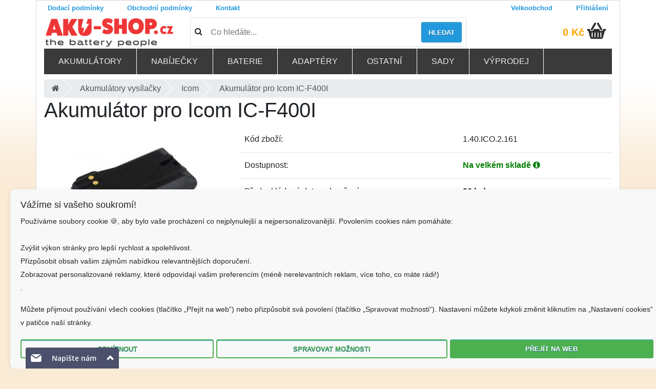

--- FILE ---
content_type: text/html; charset=UTF-8
request_url: https://www.aku-shop.cz/aku-vysilacky/akumulator-pro-icom-ic-f400i/d1.40.ICO.2.161
body_size: 17259
content:
<!doctype html>
<!--[if lt IE 7]>      <html class="no-js lt-ie9 lt-ie8 lt-ie7" lang=""> <![endif]-->
<!--[if IE 7]>         <html class="no-js lt-ie9 lt-ie8" lang=""> <![endif]-->
<!--[if IE 8]>         <html class="no-js lt-ie9" lang=""> <![endif]-->
<!--[if gt IE 8]><!--> <html class="no-js" lang="cs"> <!--<![endif]-->
    <head>
        <meta charset="utf-8">
        <meta http-equiv="X-UA-Compatible" content="IE=edge,chrome=1">
        
        <meta name="viewport" content="width=device-width, initial-scale=1">
				<meta name="robots" content="index, follow">

		<!-- <link rel="apple-touch-icon" sizes="120x120" href="/fav/apple-touch-icon.png"> -->
		<link rel="icon" type="image/png" sizes="32x32" href="/fav/favicon-32x32.png">
		<link rel="icon" type="image/png" sizes="16x16" href="/fav/favicon-16x16.png">
		<!-- <link rel="manifest" href="/fav/site.webmanifest"> -->
		<!-- <link rel="mask-icon" href="/fav/safari-pinned-tab.svg" color="#5bbad5"> -->
		<meta name="msapplication-TileColor" content="#2d89ef">
		<meta name="theme-color" content="#ffffff">
		<link href="/css/bootstrap4.1.0.min.css" rel="stylesheet">
		<link rel="stylesheet" href="/css/jquery.fancybox.min.css" media="print" onload="this.media='all'" />
		<link rel="stylesheet" href="/css/font-awesome4.7.0.min.css" media="print" onload="this.media='all'" />
		<!-- <link href="/css/bootstrap.min.css" media="print" onload="this.media='all'" rel="stylesheet" /> -->
		<!-- <link href="/css/font-awesome.min.css" media="print" onload="this.media='all'" rel="stylesheet" /> -->
		<title>Akumulátor pro Icom IC-F400I | AKU-SHOP.CZ</title>
<meta http-equiv="Content-type" content="text/html;charset=utf-8" >
<meta name="Author" content="Martin Kozel" >
<meta name="Description" content="Akumulátor pro Icom IC-F400I ✅ Doručíme obratem. ✅ Pomůžeme s výběrem.✅ Kvalitní, čerstvé a ověřené akumulátory a nabíječky. Působíme více jak 12 let na Českém trhu. Profesionální poradenství a individuální přístup. ✅✅" >
<meta name="Keywords" content="Icom,IC Serie,IC-F400I" >
<link href="https://www.aku-shop.cz/aku-vysilacky/akumulator-pro-icom-ic-f400i/d1.40.ICO.2.161" rel="canonical" >
<link href="/css/jquery.fancybox.min.css" media="screen" rel="stylesheet" type="text/css" >

		
		  
		    <link rel="stylesheet" href="/css/main.min.css?ver=2.40" media="print" onload="this.media='all'">
		   <link rel="stylesheet" href="/css/respomenu.css?ver=1.22" media="print" onload="this.media='all'">

		<script  src="https://code.jquery.com/jquery-3.3.1.min.js" 
			  integrity="sha256-FgpCb/KJQlLNfOu91ta32o/NMZxltwRo8QtmkMRdAu8="
			  crossorigin="anonymous"></script>

			  
			    <script  src="https://twitter.github.io/typeahead.js/releases/latest/typeahead.bundle.js" ></script> 
		
				
<script src="/js/vendor/jquery-ui-custom.min.js?ver=2" ></script>
	
		<script src="/js/vendor/modernizr-2.8.3-respond-1.4.2.min.js"></script>
	
   <script src="/js/libs/jquery.fancybox.min.js"></script>
<script src="/js/xzoom.min.js"></script>
   
   <script id="ehc" type="text/javascript">

	(function() {
	var ehcjs = document.createElement('script');
	ehcjs.id = 'ehcjs';
	ehcjs.src = 'https://ehub.cz/system/scripts/click.js.php';
	ehcjs.async = true;
	ehcjs.defer = true;
	ehcjs.addEventListener('load', function() {
	var ehubClick = new EhubClick();
	ehubClick.setCampaignId('9de84fcb');
	ehubClick.process();
	});
	document.head.appendChild(ehcjs);
	})();

	</script>


<!-- Google Tag Manager -->
<script>(function(w,d,s,l,i){w[l]=w[l]||[];w[l].push({'gtm.start':
new Date().getTime(),event:'gtm.js'});var f=d.getElementsByTagName(s)[0],
j=d.createElement(s),dl=l!='dataLayer'?'&l='+l:'';j.async=true;j.src=
'https://www.googletagmanager.com/gtm.js?id='+i+dl;f.parentNode.insertBefore(j,f);
})(window,document,'script','dataLayer','GTM-NDNM5NP3');</script>
<!-- End Google Tag Manager -->


	<!--<script async src="https://www.googletagmanager.com/gtag/js?id=AW-1061543404"></script>
	<script>
	  window.dataLayer = window.dataLayer || [];
	  function gtag(){dataLayer.push(arguments);}
	  gtag('js', new Date());

	  gtag('config', 'AW-1061543404');
	</script>-->

<!--Foxydesk start--><script>(function(d,t,u,s,e){e=d.getElementsByTagName(t)[0];s=d.createElement(t);s.src=u;s.async=1;e.parentNode.insertBefore(s,e);})(document,'script','//www.aku-shop.cz/foxydesk/php/app.php?widget-init.js');</script><!--Foxydesk end-->
<!-- <script async src="/foxydesk/php/app.php?widget-init.js"></script> -->

<!-- Facebook Pixel Code -->
<script>
!function(f,b,e,v,n,t,s)
{if(f.fbq)return;n=f.fbq=function(){n.callMethod?
n.callMethod.apply(n,arguments):n.queue.push(arguments)};
if(!f._fbq)f._fbq=n;n.push=n;n.loaded=!0;n.version='2.0';
n.queue=[];t=b.createElement(e);t.async=!0;
t.src=v;s=b.getElementsByTagName(e)[0];
s.parentNode.insertBefore(t,s)}(window, document,'script',
'https://connect.facebook.net/en_US/fbevents.js');
fbq('init', '856070584977830');
fbq('track', 'PageView');
</script>
<noscript><img height="1" width="1" style="display:none"
src="https://www.facebook.com/tr?id=856070584977830&ev=PageView&noscript=1"
/></noscript>
<!-- End Facebook Pixel Code -->


<style>
body{/*background: url(/images/blue-flake.jpg) */
background-color: antiquewhite;
}
.footer a{color: #2399dd}
@media only screen and (min-width: 767px) {
.form-check-input {
    position: relative;
    margin-top: .3rem;
    margin-left: -1.25rem;
    margin-right: .4em;
}

}

span.error{color:red}

 input[type="checkbox"] , input[type="radio"] {   width: 25px;
    height: 25px;
    vertical-align: middle;
}
.orderContactInformationForm .formRow {margin-top: 10px;}
#DopravaPlatbaForm .form-check-input{position:relative!important;}

.modal-dialog{max-width:98%;max-height:98%}
#ulozenkaModal .modal-content {
 
    /* 80% of window height */
 
    height: 60%;
 
    
 
} 
#ulozenkaModal .modal-body{height:500px;display:flex;}      
.pac-container{z-index:1051!important}
input[readonly="1"]{color:#888;}

#closeIframe {
  position: absolute;
  top: 0px;
  left: 0px;
  padding:5px;
  width: 30px;
  height: 30px;

  background-color: black;
  color: white;
  border: none;
 
  font-size: 20px;
  line-height: 1;
  cursor: pointer;
  z-index: 10000;
}

#closeIframe:hover {
  background-color: #333;
}

.floating-alert {
  position: absolute;
  top: 90px;
  right: 0;
  width: 12.5%;  
  z-index: 10;
  padding:5px
}


@media (max-width: 768px) {
  .floating-alert {
    position: relative;  
    width: 100%;         
    top: 20px;          
    right: 0;
  }
}


	</style>
	</head>
    <body>
<!-- Google Tag Manager (noscript) -->
<noscript><iframe src="https://www.googletagmanager.com/ns.html?id=GTM-NDNM5NP3"
height="0" width="0" style="display:none;visibility:hidden"></iframe></noscript>
<!-- End Google Tag Manager (noscript) -->

<!--<div class="topinfobar" style="top: 0;
width: 100%;padding:0px;font-size:0.8em;background-color: #078bff;"><div class="container">
<span style="cursor: pointer;
  font-size: 18px;
  color: #ffffff;float: right;opacity: .5;line-height: 1.5	" class="close">X</span>
<p class="text-white">🎁 Skladem odesíláme do 22.12. • 🏭 Zboží s dostupností na velkém skladě objednejte do 17.12. 8:00 pro dodání do Vánoc • 🚚 Další expedice 29.12. a od 5.1. </p></div>
	</div>-->
	
	

	
		<div class="container">
        <!--[if lt IE 8]>
            <p class="browserupgrade">You are using an <strong>outdated</strong> browser. Please <a href="https://browsehappy.com/">upgrade your browser</a> to improve your experience.</p>
        <![endif]-->
	<div id="loading-image" style="display:none"></div>


        <!--<div class="header-container"></div>-->
      
		<!-- <div class="row" style="background:#2399dd;color:#fff;font-size:0.9em"> -->
<!-- <div class="col-12"> -->
<!-- Objednávky odesíláme naposledy 20.12. Pobočka bude od 23.12. do 1.1.2020 uzavřena.  -->
<!-- </div></div> -->
<div class="row no-gutters justify-content-between pageTopNavigation ">
    <div class="col-sm-9">
				<nav class="nav ">
                            <a href="/prepravni-podminky.html" class="pl-0 nav-link">Dodací podmínky</a>
                            <a href="/obchodni-podminky.html" class=" nav-link">Obchodní podmínky</a>
                            <!--<a href="https://affiliate.aku-shop.cz/" class=" nav-link">Partnerský program</a>-->
                            <a href="/kontakt.html" class=" nav-link">Kontakt</a>
				</nav>			
							
    </div>
    <div class="col-sm-3">
       <nav class="nav float-right">
	   			<!-- <a href="/registrace" class=" nav-link"><i class="registration"></i>Registrace</a> -->
			<a href="/authentication/b2blogin/login" class=" nav-link"><i class="login"></i>Velkoobchod</a>
			<a href="/authentication/login" class="pr-0 nav-link"><i class="login"></i>Přihlášení</a>
				</nav>
	</div>
                  
        
</div>             
        <div class="pageTopHeader ">
            
			<div class="top row align-items-center">
				<div class="col-md-3 col1 col-sm-12">  
				   <a class="logo" rel="home" href="/">
						<img alt="aku-shop.cz" src="/img/logonove.png" class="img-fluid">
						</a>
				  
				</div>
				<div class="col-md-6 col-sm-12">  
							<form action="/search" class="simpleSearchForm card card-sm">
                                <div class="card-body row no-gutters align-items-center">
                                    <div class="col-auto">
                                        <i class="fa fa-search h4 text-body"></i>
                                    </div>
                                    <!--end of col-->
                                    <div class="col">
                                        <input name="q" id="simpleSearchInput"  class="form-control form-control-lg form-control-borderless" 
										data-toggle="tooltip" data-trigger="click" data-placement="bottom" data-template="<div class='tooltiptop' role='tooltip'><div class='tooltip-arrow'></div><div class='tooltip-inner'></div></div>"
										 data-html="true"
										title="<div class='searchtitle'><div class='searchtip_nadpis'><h5>Jak správně vyhledávat ?</h5></div>
										<div class='row'><div class='col-3'><img class='img-fluid' src='/images/small/W398-2.1.jpg'></div><div class='col-9 p'>Podle <b>názvu</b> přístroje.</b><br>
										<span class='text-primary'>Zadejte např. '<b>Makita 9120</b>'</span></div></div>
										<hr><div class='row'><div class='col-3'><img class='img-fluid' src='/images/small/K940.jpg'></div><div class='col-9 p'>Podle <b>typu</b> baterie / nabíječky.<br>
										<span class='text-primary'>Zadejte např. '<b>Li-42b</b>'</span></div></div><hr><a class='searchtip_kontakt' href='/kontakt.html'>Kontaktuje nás...</p></div>"
										type="search" placeholder="Co hledáte...">
                                    </div>
                                    <!--end of col-->
                                    <div class="col-auto">
                                        <button class="btn btn-lg button" type="submit">Hledat</button>
                                    </div>
                                    <!--end of col-->
                                </div>
                            </form>
				
		
				</div>

				<div class="col-md-3 col-sm-12" id="cart">
					<div class="row cartsummary align-items-center" style="float:right; margin-right:10px;">
							<span class="suma"><a href="/kosik">
							0 Kč						</a></span>&nbsp;
							
					<a href="/kosik" class="pr-0"><i class="ico kosik"></i></a>
					</div>
	
					<div class="addedToCart" style="display: none;">
				</div>        
					
				</div>
          
			</div>
        
						<div class="topmenu-wrapper row">
				<div class="menu-container">
<div class="menu">
<ul class="row">

<li><a href="#">Akumulátory</a>
		
			<ul class="row"><li class="col col-md-6 col-lg-3"><a href="/aku-notebooky/1.10"><div style="width:45px;display:inline-block;"><i class="sprite sprite-1-10"></i></div> Do notebooků</a></li><li class="col col-md-6 col-lg-3"><a href="/aku-tablety/1.12"><div style="width:45px;display:inline-block;"><i class="sprite sprite-1-12"></i></div> Do tabletů</a></li><li class="col col-md-6 col-lg-3"><a href="/aku-naradi/1.20"><div style="width:45px;display:inline-block;"><i class="sprite sprite-1-20"></i></div> Do nářadí</a></li><li class="col col-md-6 col-lg-3"><a href="/aku-videokamery/1.30"><div style="width:45px;display:inline-block;"><i class="sprite sprite-1-30"></i></div> Do videokamer</a></li><li class="col col-md-6 col-lg-3"><a href="/aku-mobilni-telefony/1.80"><div style="width:45px;display:inline-block;"><i class="sprite sprite-1-80"></i></div> Mobilní telefony</a></li><li class="col col-md-6 col-lg-3"><a href="/externi-aku/1.35"><div style="width:45px;display:inline-block;"><i class="sprite sprite-1-35"></i></div> Powerbanky</a></li><li class="col col-md-6 col-lg-3"><a href="/aku-vysilacky/1.40"><div style="width:45px;display:inline-block;"><i class="sprite sprite-1-40"></i></div> Do vysílačky</a></li><li class="col col-md-6 col-lg-3"><a href="/aku-bezdratove-telefony/1.50"><div style="width:45px;display:inline-block;"><i class="sprite sprite-1-50"></i></div> Pro bezdrátové telefony</a></li><li class="col col-md-6 col-lg-3"><a href="/aku-pda/1.60"><div style="width:45px;display:inline-block;"><i class="sprite sprite-1-60"></i></div> PDA</a></li><li class="col col-md-6 col-lg-3"><a href="/aku-gps/1.61"><div style="width:45px;display:inline-block;"><i class="sprite sprite-1-61"></i></div> GPS</a></li><li class="col col-md-6 col-lg-3"><a href="/aku-skenery/1.62"><div style="width:45px;display:inline-block;"><i class="sprite sprite-1-62"></i></div> Skenery</a></li><li class="col col-md-6 col-lg-3"><a href="/aku-ipod-mp3-hry/1.64"><div style="width:45px;display:inline-block;"><i class="sprite sprite-1-64"></i></div> IPod-MP3-hry</a></li><li class="col col-md-6 col-lg-3"><a href="/aku-bezdratove-routery/1.65"><div style="width:45px;display:inline-block;"><i class="sprite sprite-1-65"></i></div> Bezdrátové routery</a></li><li class="col col-md-6 col-lg-3"><a href="/aku-raid-kontrolery/1.66"><div style="width:45px;display:inline-block;"><i class="sprite sprite-1-66"></i></div> Raid kontrolery</a></li><li class="col col-md-6 col-lg-3"><a href="/aku-platebni-terminaly/1.67"><div style="width:45px;display:inline-block;"><i class="sprite sprite-1-67"></i></div> Platební terminály</a></li><li class="col col-md-6 col-lg-3"><a href="/aku-digitalni-fotoaparaty/1.70"><div style="width:45px;display:inline-block;"><i class="sprite sprite-1-70"></i></div> Digitální fotoaparáty</a></li><li class="col col-md-6 col-lg-3"><a href="/aku-rc-modely/1.68"><div style="width:45px;display:inline-block;"><i class="sprite sprite-1-68"></i></div> RC modely</a></li><li class="col col-md-6 col-lg-3"><a href="/aku-tiskarny/1.71"><div style="width:45px;display:inline-block;"><i class="sprite sprite-1-71"></i></div> Tiskárny</a></li><li class="col col-md-6 col-lg-3"><a href="/aku-multimetry/1.74"><div style="width:45px;display:inline-block;"><i class="sprite sprite-1-74"></i></div> Multimetry</a></li><li class="col col-md-6 col-lg-3"><a href="/aku-merici-pristroje/1.75"><div style="width:45px;display:inline-block;"><i class="sprite sprite-1-75"></i></div> Měřící přístroje</a></li><li class="col col-md-6 col-lg-3"><a href="/aku-domaci-pristroje/1.76"><div style="width:45px;display:inline-block;"><i class="sprite sprite-1-76"></i></div> Domácí přístroje</a></li><li class="col col-md-6 col-lg-3"><a href="/aku-detske-telefony/1.77"><div style="width:45px;display:inline-block;"><i class="sprite sprite-1-77"></i></div> Dětské telefony</a></li><li class="col col-md-6 col-lg-3"><a href="/aku-ovladani-jerabu/1.78"><div style="width:45px;display:inline-block;"><i class="sprite sprite-1-78"></i></div> Ovládání jeřábu</a></li><li class="col col-md-6 col-lg-3"><a href="/aku-pro-reproduktory/1.79"><div style="width:45px;display:inline-block;"><i class="sprite sprite-1-79"></i></div> Pro reproduktory</a></li><li class="col col-md-6 col-lg-3"><a href="/aku-sluchatka/1.84"><div style="width:45px;display:inline-block;"><i class="sprite sprite-1-84"></i></div> Sluchátka</a></li><li class="col col-md-6 col-lg-3"><a href="/nabijeci/1.85"><div style="width:45px;display:inline-block;"><i class="sprite sprite-1-85"></i></div> Dobíjecí akumulátory</a></li><li class="col col-md-6 col-lg-3"><a href="/olovene-sla-baterie/1.86"><div style="width:45px;display:inline-block;"><i class="sprite sprite-1-86"></i></div> Olověné / SLA baterie</a></li><li class="col col-md-6 col-lg-3"><a href="/prumyslove-clanky/9.20"><div style="width:45px;display:inline-block;"><i class="sprite sprite-9-20"></i></div> Průmyslové články</a></li><li class="col col-md-6 col-lg-3"><a href="/zalozni-cmos/1.90"><div style="width:45px;display:inline-block;"><i class="sprite sprite-1-90"></i></div> Záložní CMOS</a></li><li class="col col-md-6 col-lg-3"><a href="/aku-airsoft/1.88"><div style="width:45px;display:inline-block;"><i class="sprite sprite-1-88"></i></div> Airsoft</a></li><li class="col col-md-6 col-lg-3"><a href="/lekarske-prislusenstvi/1.69"><div style="width:45px;display:inline-block;"><i class="sprite sprite-1-69"></i></div> Lékařské příslušenství</a></li></ul></li><li><a href="#">Nabíječky</a>
		
			<ul class="row"><li class="col col-md-6 col-lg-3"><a href="/sitovy-adapter/4.10"><div style="width:45px;display:inline-block;"><i class="sprite sprite-4-10"></i></div>  notebooky</a></li><li class="col col-md-6 col-lg-3"><a href="/adaptery-do-auta/4.11"><div style="width:45px;display:inline-block;"><i class="sprite sprite-4-11"></i></div>  notebooky do auta</a></li><li class="col col-md-6 col-lg-3"><a href="/nabijecky-naradi/2.20"><div style="width:45px;display:inline-block;"><i class="sprite sprite-2-20"></i></div>  nářadí</a></li><li class="col col-md-6 col-lg-3"><a href="/nabijecky-aku-videokamery/2.30"><div style="width:45px;display:inline-block;"><i class="sprite sprite-2-30"></i></div>  videokamery</a></li><li class="col col-md-6 col-lg-3"><a href="/nabijecky-vysilackovych-aku/2.40"><div style="width:45px;display:inline-block;"><i class="sprite sprite-2-40"></i></div>  vysílačkových aku</a></li><li class="col col-md-6 col-lg-3"><a href="/nabijecky-mobilnich-telefonu-do-site/2.51"><div style="width:45px;display:inline-block;"><i class="sprite sprite-2-51"></i></div>  mobilů - do sítě</a></li><li class="col col-md-6 col-lg-3"><a href="/smartphone-pda/4.60"><div style="width:45px;display:inline-block;"><i class="sprite sprite-4-60"></i></div> Smartphone-PDA</a></li><li class="col col-md-6 col-lg-3"><a href="/nabijecky-mobilnich-telefonu-do-auta/2.52"><div style="width:45px;display:inline-block;"><i class="sprite sprite-2-52"></i></div>  mobilů - do auta</a></li><li class="col col-md-6 col-lg-3"><a href="/nabijecky-aku-pda/2.60"><div style="width:45px;display:inline-block;"><i class="sprite sprite-2-60"></i></div>  PDA</a></li><li class="col col-md-6 col-lg-3"><a href="/nabijecky-aku-digitalni-fotoaparaty/2.70"><div style="width:45px;display:inline-block;"><i class="sprite sprite-2-70"></i></div>  digitální fotoaparáty</a></li><li class="col col-md-6 col-lg-3"><a href="/nabijecky-ipod-mp3-hry/2.64"><div style="width:45px;display:inline-block;"><i class="sprite sprite-2-64"></i></div>  iPod-MP3-hry</a></li><li class="col col-md-6 col-lg-3"><a href="/nabijecky-merici-pristroje/2.75"><div style="width:45px;display:inline-block;"><i class="sprite sprite-2-75"></i></div>  měřící přístroje</a></li><li class="col col-md-6 col-lg-3"><a href="/nabijecky-modelarske/2.97"><div style="width:45px;display:inline-block;"><i class="sprite sprite-2-97"></i></div>  modelářské</a></li><li class="col col-md-6 col-lg-3"><a href="/nabijecky-aa-aaa-9v/2.98"><div style="width:45px;display:inline-block;"><i class="sprite sprite-2-98"></i></div>  baterií AA/AAA</a></li><li class="col col-md-6 col-lg-3"><a href="/usb-nabijeci-adaptery/4.81"><div style="width:45px;display:inline-block;"><i class="sprite sprite-4-81"></i></div> USB nabíjecí adaptéry</a></li><li class="col col-md-6 col-lg-3"><a href="/olovene-sla-nabijecky/2.86"><div style="width:45px;display:inline-block;"><i class="sprite sprite-2-86"></i></div> Olověné / SLA </a></li><li class="col col-md-6 col-lg-3"><a class="small" href="/nabijeci-nastavce-aku-videokamery/2.31"><div style="width:45px;display:inline-block;"><i class="sprite sprite-2-31"></i></div> Nabíjecí nástavce videokamery</a></li><li class="col col-md-6 col-lg-3"><a href="/nabijeci-nastavce-aku-pda/2.61"><div style="width:45px;display:inline-block;"><i class="sprite sprite-2-61"></i></div> Nabíjecí nástavce PDA</a></li><li class="col col-md-6 col-lg-3"><a href="/solarni-nabijecky/2.99"><div style="width:45px;display:inline-block;"><i class="sprite sprite-2-99"></i></div> Solární </a></li><li class="col col-md-6 col-lg-3"><a class="small" href="/nabijeci-nastavce-aku-digitalni-fotoaparaty/2.71"><div style="width:45px;display:inline-block;"><i class="sprite sprite-2-71"></i></div> Nabíjecí nástavce digitální fotoaparáty</a></li><li class="col col-md-6 col-lg-3"><a href="/nabijecky-roboticke-vysavace/2.76"><div style="width:45px;display:inline-block;"><i class="sprite sprite-2-76"></i></div>  robotické vysavače</a></li></ul></li><li><a href="#">Baterie</a>
		
			<ul class="row"><li class="col col-md-6 col-lg-3"><a href="/standartni-baterie/3.10"><div style="width:45px;display:inline-block;"><i class="sprite sprite-3-10"></i></div> Standartní baterie</a></li><li class="col col-md-6 col-lg-3"><a href="/tuzkove-baterie/3.16"><div style="width:45px;display:inline-block;"><i class="sprite sprite-3-16"></i></div> Tužkové baterie</a></li><li class="col col-md-6 col-lg-3"><a href="/lithiove-tuzkove-baterie/3.14"><div style="width:45px;display:inline-block;"><i class="sprite sprite-3-14"></i></div> Lithiové tužkové baterie</a></li><li class="col col-md-6 col-lg-3"><a class="small" href="/tuzkove-baterie-industrialni/3.17"><div style="width:45px;display:inline-block;"><i class="sprite sprite-3-17"></i></div> Tužkové baterie - industriální</a></li><li class="col col-md-6 col-lg-3"><a href="/mikrotuzkove-baterie/3.11"><div style="width:45px;display:inline-block;"><i class="sprite sprite-3-11"></i></div> Mikrotužkové baterie</a></li><li class="col col-md-6 col-lg-3"><a class="small" href="/lithiove-mikrotuzkove-baterie/3.15"><div style="width:45px;display:inline-block;"><i class="sprite sprite-3-15"></i></div> Lithiové mikrotužkové baterie</a></li><li class="col col-md-6 col-lg-3"><a class="small" href="/mikrotuzkove-baterie-industrualni/3.12"><div style="width:45px;display:inline-block;"><i class="sprite sprite-3-12"></i></div> Mikrotužkové baterie - industruální</a></li><li class="col col-md-6 col-lg-3"><a href="/male-monoclanky-typ-c/3.13"><div style="width:45px;display:inline-block;"><i class="sprite sprite-3-13"></i></div> Malé monočlánky typ C</a></li><li class="col col-md-6 col-lg-3"><a href="/specialni-baterie/3.20"><div style="width:45px;display:inline-block;"><i class="sprite sprite-3-20"></i></div> Speciální baterie</a></li><li class="col col-md-6 col-lg-3"><a href="/litiove-baterie/3.31"><div style="width:45px;display:inline-block;"><i class="sprite sprite-3-31"></i></div> Litiové baterie</a></li><li class="col col-md-6 col-lg-3"><a href="/knoflikove-clanky/3.30"><div style="width:45px;display:inline-block;"><i class="sprite sprite-3-30"></i></div> Knoflíkové články</a></li><li class="col col-md-6 col-lg-3"><a href="/foto-baterie/3.40"><div style="width:45px;display:inline-block;"><i class="sprite sprite-3-40"></i></div> Foto baterie</a></li><li class="col col-md-6 col-lg-3"><a href="/baterie-k-naslouchadlu/3.50"><div style="width:45px;display:inline-block;"><i class="sprite sprite-3-50"></i></div> Baterie k naslouchadlu</a></li><li class="col col-md-6 col-lg-3"><a href="/wireless-router/4.65"><div style="width:45px;display:inline-block;"><i class="sprite sprite-4-65"></i></div> Wireless Router</a></li><li class="col col-md-6 col-lg-3"><a href="/prumyslove-baterie/3.60"><div style="width:45px;display:inline-block;"><i class="sprite sprite-3-60"></i></div> Průmyslové baterie</a></li></ul></li><li><a href="#">Adaptéry</a>
		
			<ul class="row"><li class="col col-md-6 col-lg-3"><a href="/menice-napeti/9.70"><div style="width:45px;display:inline-block;"><i class="sprite sprite-9-70"></i></div> Měniče napětí</a></li><li class="col col-md-6 col-lg-3"><a href="/adaptery-pro-naradi/4.20"><div style="width:45px;display:inline-block;"><i class="sprite sprite-4-20"></i></div> Adaptéry pro nářadí</a></li><li class="col col-md-6 col-lg-3"><a href="/usb-adaptery/2.21"><div style="width:45px;display:inline-block;"><i class="sprite sprite-2-21"></i></div> Usb adaptéry</a></li><li class="col col-md-6 col-lg-3"><a href="/e-bike/4.63"><div style="width:45px;display:inline-block;"><i class="sprite sprite-4-63"></i></div> E-Bike</a></li><li class="col col-md-6 col-lg-3"><a href="/fotoaparaty/4.70"><div style="width:45px;display:inline-block;"><i class="sprite sprite-4-70"></i></div> Fotoaparáty</a></li><li class="col col-md-6 col-lg-3"><a href="/tiskarny/4.71"><div style="width:45px;display:inline-block;"><i class="sprite sprite-4-71"></i></div> Tiskárny</a></li><li class="col col-md-6 col-lg-3"><a href="/domacnost/4.76"><div style="width:45px;display:inline-block;"><i class="sprite sprite-4-76"></i></div> Domácnost</a></li><li class="col col-md-6 col-lg-3"><a href="/pc-tv/4.66"><div style="width:45px;display:inline-block;"><i class="sprite sprite-4-66"></i></div> PC-TV</a></li><li class="col col-md-6 col-lg-3"><a href="/ipod-mp3-hry/4.68"><div style="width:45px;display:inline-block;"><i class="sprite sprite-4-68"></i></div> IPod-MP3-hry</a></li><li class="col col-md-6 col-lg-3"><a href="/napajeci-zdroje/9.73"><div style="width:45px;display:inline-block;"><i class="sprite sprite-9-73"></i></div> Napájecí zdroje</a></li><li class="col col-md-6 col-lg-3"><a href="/konektory-k-adapterum/4.80"><div style="width:45px;display:inline-block;"><i class="sprite sprite-4-80"></i></div> Konektory k adaptérům</a></li></ul></li><li><a href="#">Ostatní</a>
		
			<ul class="row"><li class="col col-md-6 col-lg-3"><a href="/datove-a-av-kabely/9.10"><div style="width:45px;display:inline-block;"><i class="sprite sprite-9-10"></i></div> Datové a AV kabely</a></li><li class="col col-md-6 col-lg-3"><a href="/repase-baterie/9.30"><div style="width:45px;display:inline-block;"><i class="sprite sprite-9-30"></i></div> Repase baterie</a></li><li class="col col-md-6 col-lg-3"><a href="/svitilny/9.40"><div style="width:45px;display:inline-block;"><i class="sprite sprite-9-40"></i></div> Svítilny</a></li><li class="col col-md-6 col-lg-3"><a href="/kapesni-svitilny/8.71"><div style="width:45px;display:inline-block;"><i class="sprite sprite-8-71"></i></div> Kapesní svítilny</a></li><li class="col col-md-6 col-lg-3"><a href="/prislusenstvi-k-sekackam/8.22"><div style="width:45px;display:inline-block;"><i class="sprite sprite-8-22"></i></div> Příslušenství k sekačkám</a></li><li class="col col-md-6 col-lg-3"><a href="/usporne-zarovky/9.50"><div style="width:45px;display:inline-block;"><i class="sprite sprite-9-50"></i></div> úsporné žárovky</a></li><li class="col col-md-6 col-lg-3"><a href="/vanocni-retezy/9.41"><div style="width:45px;display:inline-block;"><i class="sprite sprite-9-41"></i></div> Vánoční řetězy</a></li><li class="col col-md-6 col-lg-3"><a href="/pametove-karty/9.60"><div style="width:45px;display:inline-block;"><i class="sprite sprite-9-60"></i></div> Paměťové karty</a></li><li class="col col-md-6 col-lg-3"><a href="/usb-flash-disky/9.61"><div style="width:45px;display:inline-block;"><i class="sprite sprite-9-61"></i></div> USB flash disky</a></li><li class="col col-md-6 col-lg-3"><a href="/prodluzovaci-kabely/9.71"><div style="width:45px;display:inline-block;"><i class="sprite sprite-9-71"></i></div> Prodlužovací kabely</a></li><li class="col col-md-6 col-lg-3"><a href="/pouzdra-na-notebooky/6.10"><div style="width:45px;display:inline-block;"><i class="sprite sprite-6-10"></i></div> Pouzdra na notebooky</a></li><li class="col col-md-6 col-lg-3"><a href="/meteostanice-dig.-budiky/9.75"><div style="width:45px;display:inline-block;"><i class="sprite sprite-9-75"></i></div> Meteostanice, dig. budíky</a></li><li class="col col-md-6 col-lg-3"><a href="/merici-technika-zkousecky/9.76"><div style="width:45px;display:inline-block;"><i class="sprite sprite-9-76"></i></div> Měřící technika, zkoušečky</a></li><li class="col col-md-6 col-lg-3"><a href="/domaci-spotrebice/8.10"><div style="width:45px;display:inline-block;"><i class="sprite sprite-8-10"></i></div> Domácí spotřebiče</a></li><li class="col col-md-6 col-lg-3"><a href="/radia/8.20"><div style="width:45px;display:inline-block;"><i class="sprite sprite-8-20"></i></div> Radia</a></li><li class="col col-md-6 col-lg-3"><a href="/darky/9.91"><div style="width:45px;display:inline-block;"><i class="sprite sprite-9-91"></i></div> Dárky</a></li></ul></li><li><a href="#">Sady</a>
		
			<ul class="row"><li class="col col-md-6 col-lg-3"><a href="/sady-pro-aku-naradi/12.22"><div style="width:45px;display:inline-block;"><i class="sprite sprite-12-22"></i></div> Sady pro aku nářadí</a></li><li class="col col-md-6 col-lg-3"><a href="/sady-videokamery/12.30"><div style="width:45px;display:inline-block;"><i class="sprite sprite-12-30"></i></div> Sady videokamery</a></li><li class="col col-md-6 col-lg-3"><a href="/sady-fotoaparaty/12.70"><div style="width:45px;display:inline-block;"><i class="sprite sprite-12-70"></i></div> Sady fotoaparáty</a></li><li class="col col-md-6 col-lg-3"><a href="/sady-aku-nabijeci/12.98"><div style="width:45px;display:inline-block;"><i class="sprite sprite-12-98"></i></div> Sady aku nabíjecí</a></li><li class="col col-md-6 col-lg-3"><a href="/sady-nenabijeci-baterie/12.99"><div style="width:45px;display:inline-block;"><i class="sprite sprite-12-99"></i></div> Sady nenabíjecí baterie</a></li><li class="col col-md-6 col-lg-3"><a href="/sady-adapter-a-kabel/12.80"><div style="width:45px;display:inline-block;"><i class="sprite sprite-12-80"></i></div> Sady adaptér a kabel</a></li><li class="col col-md-6 col-lg-3"><a href="/sady-4r25-6v/12.20"><div style="width:45px;display:inline-block;"><i class="sprite sprite-12-20"></i></div> Sady 4R25 6V</a></li></ul><li><a href="/vyprodej">Výprodej</a></li>
</ul></div></div>
			</div>
						
			<div aria-label="breadcrumb">

  <ul class="breadcrumb" itemscope itemtype="https://schema.org/BreadcrumbList">

 <li itemprop="itemListElement" itemscope itemtype="https://schema.org/ListItem" class="">

	<a itemprop="item" href="/"><span itemprop="name"><i class="fa fa-home" aria-hidden="true"></i></span></a></li>
<li itemprop="itemListElement" itemscope itemtype="https://schema.org/ListItem" class="">

	<a itemprop="item" href="/aku-vysilacky/1.40"><span itemprop="name">Akumulátory vysílačky</span></a></li>
<li itemprop="itemListElement" itemscope itemtype="https://schema.org/ListItem" class="">

	<a itemprop="item" href="/aku-vysilacky/icom/m1.40.ICO"><span itemprop="name">Icom</span></a></li>
<li itemprop="itemListElement" itemscope itemtype="https://schema.org/ListItem" class=" active">

	<span itemprop="name">Akumulátor pro Icom IC-F400I</span>

	<meta itemprop="position" content="4" />

	</li></ul></div>				
		</div>
       
<script>
function myFunction() {
  // Declare variables
  var input, filter, ul, li, a, i, txtValue;
  input = document.getElementById('compat-input');
  filter = input.value.toUpperCase();
  ul = document.getElementById("compatible_list");
  li = ul.getElementsByTagName('li');

  // Loop through all list items, and hide those who don't match the search query
  for (i = 0; i < li.length; i++) {
    //a = li[i].getElementsByTagName("a")[0];
    txtValue = li[i].textContent || li[i].innerText;
    if (txtValue.toUpperCase().indexOf(filter) > -1) {
      li[i].style.display = "";
    } else {
      li[i].style.display = "none";
    }
  }
}


</script>

<h1>Akumulátor pro Icom IC-F400I</h1>


<div class="row">
	<div id="detail" class="col-md-4 col-xs-12">
	 
		
		<div class="row justify-content-center ">
		  
		  <img class="xzoom" id="main_image" src="/imagesmall/akumulator-pro-icom-ic-f400i/1.40.ICO.2.161.jpg" xoriginal="/image/akumulator-pro-icom-ic-f400i/1.40.ICO.2.161.jpg" alt="akumulátor pro Icom IC-F400I" />
		</div>
		<div class="xzoom-thumbs">
			<a href="/image/akumulator-pro-icom-ic-f400i/1.40.ICO.2.161.jpg">
				<img class="xzoom-gallery" width="75px" height="75px" src="/imagesmall/akumulator-pro-icom-ic-f400i/1.40.ICO.2.161.jpg" alt="akumulátor pro Icom IC-F400I" />
			</a>
		
			
			<a href="/image/akumulator-pro-icom-ic-f400i/1.40.ICO.2.161--1.jpg"><img class="xzoom-gallery" width="75px" height="75px" src="/imagesmall/akumulator-pro-icom-ic-f400i/1.40.ICO.2.161--1.jpg" alt="akumulátor pro Icom IC-F400I__1" /></a>
<a href="/image/akumulator-pro-icom-ic-f400i/1.40.ICO.2.161--2.jpg"><img class="xzoom-gallery" width="75px" height="75px" src="/imagesmall/akumulator-pro-icom-ic-f400i/1.40.ICO.2.161--2.jpg" alt="akumulátor pro Icom IC-F400I__2" /></a>
		</div>
		
	</div><!-- detail-left--> 
	<div class="col-md-8 col-xs-12">
	<div id="zoomtarget">
	
	<table class="table itemdetail">
	<tr><td class="vlastnost">Kód zboží:</td><td>1.40.ICO.2.161</td></tr><tr><td class="vlastnost">Dostupnost:</td><td><span class="stav stav_2 " data-toggle="tooltip" data-html="true" title="<h3>Skladem</h3>
		<p>Zboží máme skladem a odesíláme zákazníkovi následující pracovní den po přijetí objednávky. Zboží vám tak bude doručeno až domů zpravidla během dvou pracovních dnů od objednání. Pokud je objednávka učiněna v pracovní den do 12:00, je zboží expedováno ještě tentýž den.</p>
		<h3>Na velkém skladě</h3>
		<p>Zboží je na centrálním skladě. Odtud se převáží do Děčína, odkud expedujeme. Doba doručení se pohybuje cca 3 pracovní dny.</p>
		<h3>Nedostupné</h3>
		<p>Pokud není známý termín dodání, napište nám do chatu, zjistíme u dodavatele.</p>">Na velkém skladě <i class="fa fa-info-circle"></i></span></td></tr><tr><td class="vlastnost">Předpokládané datum doručení</td><td><strong>26.ledna</strong></td></tr><tr><td class="vlastnost">Cena s DPH</td><td class="cena"><span class="tags"><span class="price-tag"><a href="javascript:void()">1 218 Kč</a></span></span></td></tr></table><div class="alert alert-success"><strong>Doprava zdarma !</strong></div><table class="table itemdetail">		<tr><td style="float:right">
			  <div class="product-qty">
                        <div class="custom-qty">
					  
						<input type="hidden" id="id" name="id" value="1.40.ICO.2.161" />
                        <button onclick="var result = document.getElementById('qty'); var qty = result.value; if( !isNaN( qty ) &amp;&amp; qty > 1 ) result.value--;return false;" class="reduced items" type="button"> <i class="fa fa-minus"></i> </button>
                        <input class="input-text qty" title="Qty" value="1" maxlength="8" id="qty" name="qty" type="text">
                        <button onclick="var result = document.getElementById('qty'); var qty = result.value; if( !isNaN( qty )) result.value++;return false;" class="increase items" type="button"> <i class="fa fa-plus"></i> </button>
                      </div>
                    </div>
			</td>
			
			<td ><input type="submit" class="btn btn-block button" style="margin-bottom:0;" value="Do košíku" onclick="vlozitDoKosiku()" /></td>
		</tr>		</table></div>
		
		
		
		<table>
		<tr><td colspan="2"><p> </p></td></tr><tr><td colspan="2"></td></tr>	</table>
	</div><!-- detail-right--> 
</div><!-- row--> 




<div id="accordion">

			
	<div class="card">
		<div class="card-header" >	
			<button class="btn btn-link" data-toggle="collapse" data-target="#parametry" aria-expanded="true" aria-controls="parametry">
         <i class="fa fa-arrow-circle-right" aria-hidden="true"></i> Technické parametry
			</button>
		</div>
		<div id="parametry">
			<div class="card-body">
			
			<table class="table table-striped">
			<tr><td class="vlastnost">Kapacita:</td><td>2500mAh/18,5Wh <i class="fa fa-info-circle" title="Kapacita baterie nebo-li výdrž na jedno nabití. Čím více, tím delší doba výdrže ale také nabíjení" data-toggle="tooltip" aria-hidden="true"></i></td></tr><tr><td class="vlastnost">Napětí:</td><td>7,4V</td></tr><tr><td class="vlastnost">Typ/model:</td><td>Li-Ion</td></tr><tr><td class="vlastnost">Barva:</td><td>černá</td></tr><tr><td class="vlastnost">Rozměry:</td><td>110mm x 58mm x 34mm</td></tr><tr><td class="vlastnost">Hmotnost:</td><td>200g</td></tr>
<tr><td class="vlastnost">Výrobce</td><td><a href="/o-vyrobci.html"><img class="vmiddle" src="/images/powery.jpg" alt="Powery" /></a></td></tr><tr><td class="vlastnost">Záruka</td><td>24 měsíců</td></tr>	</table>
		
			
		</div>
		</div>
	</div>
	
	<div class="card">
		<div class="card-header" >	
			<button class="btn btn-link" data-toggle="collapse" data-target="#kompatibilni" aria-expanded="true" aria-controls="kompatibilni">
          <i class="fa fa-arrow-circle-right" aria-hidden="true"></i> Kompatibilita
			</button>
		</div>
		<div id="kompatibilni">
		<div class="card-body">		
				
				<ul id="compatible_list" class="nav"><li class="compatible-item col-xs-6 col-sm-4 col-md-3">Icom IC-F27</li>
<li class="compatible-item col-xs-6 col-sm-4 col-md-3">Icom IC-F27SR</li>
<li class="compatible-item col-xs-6 col-sm-4 col-md-3">Icom IC-F3000/ IC-V80/ Typ BP-265 Li</li>
<li class="compatible-item col-xs-6 col-sm-4 col-md-3">Icom IC-F3000/ IC-V80/ Typ BP-265 Li</li>
<li class="compatible-item col-xs-6 col-sm-4 col-md-3">Icom IC-F3000I</li>
<li class="compatible-item col-xs-6 col-sm-4 col-md-3">Icom IC-F3003</li>
<li class="compatible-item col-xs-6 col-sm-4 col-md-3">Icom IC-F4003</li>
<li class="compatible-item col-xs-6 col-sm-4 col-md-3">Icom IC-F400I</li>
<li class="compatible-item col-xs-6 col-sm-4 col-md-3">Icom IC-G80</li>
<li class="compatible-item col-xs-6 col-sm-4 col-md-3">Icom IC-S70</li>
<li class="compatible-item col-xs-6 col-sm-4 col-md-3">Icom IC-T70A</li>
<li class="compatible-item col-xs-6 col-sm-4 col-md-3">Icom IC-T70E</li>
<li class="compatible-item col-xs-6 col-sm-4 col-md-3">Icom IC-U80</li>
<li class="compatible-item col-xs-6 col-sm-4 col-md-3">Icom IC-V80</li>
<li class="compatible-item col-xs-6 col-sm-4 col-md-3">Icom IC-V80E</li>
<li class="compatible-item col-xs-6 col-sm-4 col-md-3">Icom Typ BP-265</li>
				  </ul>
				
				  
		</div>
		</div>
	</div>

	<div class="card">
		<div class="card-header" >	
		<h3 class="mb-0">
			<button class="btn btn-link" data-toggle="collapse" data-target="#doprava" aria-expanded="false" aria-controls="doprava">
          <i class="fa fa-arrow-circle-right" aria-hidden="true"></i> Doprava a platba
			</button>
		</h3>	
		</div>
		<div id="doprava" class="collapse">
		<div class="card-body">		
			<h1 style="text-align: center;"> Přepravní podmínky</h1><!--<div class="alert alert-warning">UPOZORNĚNÍ: Pobočka je na základě vládního usnesení zavřena&nbsp;pro osobní odběr až do odvolání.<br></div>--><div class="table-responsive">    <table class="table table-striped CartTable" style="text-align: center;" align="center">        <thead>            <tr>                <th rowspan="2" scope="col" style="text-align: center; width: 200px; height: 25px;">                    <p> Doprava</p>                </th>                <th rowspan="2" scope="col" style="text-align: center; width: 200px; height: 25px;"> Poznámka</th>                <th colspan="2" scope="col" style="text-align: center; width: 200px; height: 10px;"> <span style="font-size:10px;">Hodnota objednávky</span></th>            </tr>            <tr style="background-color: rgb(248, 248, 248);">                <th scope="col" style="text-align: center; width: 200px; height: 10px;"> <span style="font-size:10px;">do 1000 Kč</span></th>                <th scope="col" style="text-align: center; width: 200px; height: 10px;"> <span style="font-size:10px;">nad 1000 Kč</span></th>            </tr>        </thead>        <tbody>            <tr>                <td style="height: 40px; text-align: center;">  <img _cke_saved_src="http://www.baterie24.cz/images/cpost/Logo-Balik-Do-ruky30.png" src="/img/doprava-CPDR.png" style="vertical-align: middle; height: 30px;"></td>                <td style="height: 40px; text-align: center;">                <span style="font-size:11px;">Doručení na adresu do následujícího pracovního dne</span></td>                <td style="height: 40px; text-align: center;">                    <p> Kč 89,-</p>                    <p> <span style="font-size:10px;">(dobírka +36Kč)</span></p>                </td>                <td style="height: 40px; text-align: center;"> zdarma*</td>            </tr>            <tr style="background-color: rgb(248, 248, 248);">                <td style="height: 40px; text-align: center;">  <img _cke_saved_src="http://www.baterie24.cz/images/cpost/Logo-Balik-Na-postu30.png" src="/img/doprava-CPBA.png" style="vertical-align: middle; height: 30px;"></td>                <td style="height: 40px; text-align: center;"><span style="font-size: 12px;">                Vyberte si box nebo výdejní místo, které vámvyhovuje. Balíkovna je všude!</span></td>                <td style="height: 40px; text-align: center;">                    <p> Kč 85,-</p>                    <p> <span style="font-size:10px;">(dobírka +36Kč)</span></p>                </td>                <td style="height: 40px;">                    <p style="text-align: center;"> zdarma*</p>                </td>            </tr>                                    <tr style="background-color: rgb(248, 248, 248);">                <td style="height: 40px; text-align: center; color: rgb(255, 0, 0);"><img alt="GLS" src="/img/doprava-GLS.png" style="height: 16px;"></td>                <td style="height: 40px; text-align: center;">                    <p> <span style="font-size:11px;">Kurýrní služba</span></p>                </td>                <td style="height: 40px; text-align: center;">                    <p> Kč 100,-</p>                    <p> <span style="font-size:10px;">(dobírka +36Kč)</span></p>                </td>                <td style="height: 40px; text-align: center;"> zdarma*</td>            </tr><tr style="background-color: rgb(248, 248, 248);"><td><img alt="GLS" src="/img/doprava-GLS.png" style="height: 16px; display: block; margin-left: auto; margin-right: auto;"></td><td style="text-align: center;"><span style="font-size: 12px;">výdejní místa sítě GLS</span></td><td style="text-align: center;"><p style="text-align: center;">Kč 69,-</p>                    <p style="text-align: center;"> <span style="font-size:10px;">(dobírka +10Kč)</span></p></td><td style="text-align: center;">zdarma*</td></tr>            <tr style="background-color: rgb(248, 248, 248);">                <td style="text-align: center;"><img src="/img/doprava-ZASDO5.png" style="height: 40px; width: 40px;" alt="Zásilkovna"></td>                <td style="text-align: center;"><span style="font-size: 11px;">výdejní místa Zásilkovna.cz&nbsp;+ boxy</span></td>                <td>                    <p style="text-align: center;">Kč 75,- do 5kg</p><p style="text-align: center;">Kč 135,- do 10kg</p>                    <p style="text-align: center;"> <span style="font-size:10px;">(dobírka +15Kč do 5kg/ 25Kč do 10kg)</span></p>                </td>                <td style="text-align: center;">zdarma*</td>            </tr>            <tr style="background-color: rgb(248, 248, 248);">                <td style="text-align: center;"> osobní odběr</td>                <td style="">                    <p style="text-align: center;"> <span style="font-size: 11px;">vyzvednutí v Děčíně, možnost platby hotově nebo kartou</span></p>                </td>                <td style="text-align: center;"> zdarma</td>                <td style="text-align: center;"> zdarma*</td>            </tr>        </tbody>    </table></div><h2 style="text-align: left;"> <a name="platba"></a>DOPRAVA</h2><p style="margin-bottom: 0cm; text-align: left;"> V případě volby přepravy "<strong>Česká pošta</strong>" máte tyto možnosti :</p><p style="text-align: left;"> <strong>Balíkovna na adresu</strong> – doručení následující pracovní den (v případě objednávky do 12:00 a pokud je dostupnost zboží skladem). V den expedice Vám bude emailem zaslána informace o čísle balíku, datu doručení a částce k úhradě.<br> Výhodou je doručení přímo    k Vašim rukám, v případě neúspěšného doručení je balík po dobu 7 dnů uložen na Vaší poště.</p><p style="text-align: left;"> </p><p style="text-align: left;"> <strong>Balíkovna</strong> -&nbsp; můžete využít rychlé obsluhy na specializovaných přepážkách pošt, poštovních dep, v obchodních centrech, v trafikách, na čerpacích stanicích nebov potravinách s&nbsp;názvem Balíkovna. Pro hmotnosti do 15kg. Seznam balíkoven <a href="https://www.balikovna.cz/cs/vyhledat-balikovnu" target="_blank">najdete zde</a>. Nabízejí rychlé a jednoduché vyzvednutí balíkubez zbytečných front, jednoduše na kód z SMSnebo mobilní aplikace. Samoobslužné podací a výdejní boxyjsou dostupné většinou 24/7.</p><p style="margin-bottom: 0cm; text-align: left;"> </p><p style="text-align: left;"></p><p style="text-align: left;"> </p><p style="text-align: left;"><strong>Zásilkovna - </strong>ve spolupráci se sítí Zásilkovna.cz integruje mnoho výdejnách míst <a href="https://www.zasilkovna.cz/pobocky" target="_blank">sítě odběrných míst</a>. </p><p style="text-align: left;"> <strong>Osobní odběr</strong> zvolte pouze v případě, že si přejete skutečně objednané zboží převzít na naší adrese v Děčíně, kde provozovna eshopu slouží též jako výdejní místo. Po přijetí objednávky kde je zvoleno "osobní odběr" odesíláme email s pravděpodobným    datumem vyzvednutí. V momentě, kdy je zboží připraveno, dostanete další email s informací k převzetí. Při převzetí takto objednaného zboží můžete u nás platit hotově a nebo platební kartou, příp. bankovním převodem ještě před převzetím zboží.&nbsp;</p><h2 style="text-align: left;"> <a name="platba"></a>PLATBA</h2><p style="text-align: left;">    </p><p style="text-align: left;"> <strong>Dobírka</strong> - platba při převzetí zboží, oproti jiným způsobům platby je poštovné dražší o 36Kč (doběrečné)</p><p style="text-align: left;">    </p><p style="text-align: left;"> <strong>Platba předem na účet</strong> <strong>KB</strong>- v potvrzovacím emailu dostanete pokyn k platbě - č.účtu, variabliní symbol. Zboží odesíláme po připsání platby na náš účet</p><p style="text-align: left;">    </p><p style="text-align: left;"> <strong>On-line platba kartou</strong> - Po odeslání objednávky je zákazník přesměrován na zabezpečenou stránku GP webpay, na níž vyplní údaje o kartě a potvrdí požadavek o provedení platby. Prodávající expeduje zboží ihned po přijetí potvrzení o        úhradě.</p><p style="text-align: left;">    </p><p style="text-align: left;"> Platby uskutečněné kartou online podléhají EET a prodávající je povinen vystavit kupujícímu účtenku v elektronické podobě (zasíláme ji na email). Zároveň je naší poviností zaevidovat přijatou tržbu u správce daně online, v případě technického výpadku        pak nejpozději do 48 hodin.</p><p style="text-align: left;">    </p><p style="text-align: left;"> <strong>Hotově nebo kartou při osobním odběru</strong> - Platí pouze pro osobní odběr v Děčíně, kde lze platit hotově nebo platební kartou na místě.</p><p style="text-align: left;">    </p><p style="text-align: left;"> <strong>* Doprava zdarma</strong> - vztahuje se pouze na objednávky přijaté online přes eshop. Nevztahuje se na objednávky s platbou&nbsp;dobírka.</p><p style="text-align: left;">    </p><p style="text-align: left;"> <strong>ePlatba+ (Expres převod - okamžitá platba)</strong> - Po odeslání objednávky je zákazník přesměrován na internetové bankovnictví jeho banky. Prodávající expeduje zboží ihned po přijetí potvrzení o úhradě. Převody peněz jsou uskutečňovány prostřednictvím        účtu společnosti AGMO a.s.</p><p style="text-align: left;">    </p><p style="text-align: left;"> <img alt="eplatba tabulka" src="/images/eplatba-tabulka.jpg" class="img-fluid"></p><p style="text-align: left;">    </p><p style="text-align: left;"> Citlivé vstupní údaje, které zadáváte do systému internetového bankovnictví, jsou chráněny platebními branami bank a nedostávají se do prostředí třetích stran<b>. Zpracovatelé plateb vidí pouze informace o transakci, které jim banka s&nbsp;odeslanou transakcí sdělí.</b></p><p style="text-align: left;">    </p><p style="text-align: left;">    Uzavřením kupní smlouvy dává kupující prodávajícímu souhlas se zpracováním svých kontaktních údajů a to až do doby jeho písemného vyjádření nesouhlasu s tímto zpracováním. Kontaktní údaje, které kupující uvede při objednání, slouží výhradně pro naši        potřebu a nebudou poskytnuty jiným subjektům s výjimkou zpracovatelů plateb.</p><p style="text-align: left;">    </p><p style="text-align: left;"></p>		</div>	
		</div>	
			 
	
	</div>	
</div>		
<br><h2 class="poznamkaNadpis">Akumulátor pro vysílačku Icom</h2>
<p><span class="poznamkaTyp">Typ:</span> IC-F400I</p>


<h3 class="poznamkaVyhoda">Kvalitní produkt a bezpečný akumulátor</h3>
<p>Při výrobě akumulátorů jsou dodržovány nejvyšší standardy. Modernizovaná technologie s čipem, který zabrání zkratování a přebití. Použité články vysoké kvality prochází neustálým zdokonalováním. Akumulátor byl řádně otestován podle bezpečnostních norem CE. </p>

<h3 class="poznamkaVyhoda">Čerstvý akumulátor</h3>
<p>Kvalita akumulátoru jde ruku v ruce se stářím akumulátorových článků. Díky unikátnímu skladovému systému, který vychází z logistiky potravin zajišťujeme maximální čerstvost akumulátoru a tím i maximální kvalitu.</p><hr>	


<h3 style="margin-top:18px;">Naposledy prohlížené zboží</h3>
<div class="row products">

		<div class="col-lg-3 col-md-4 col-sm-6 pbox"><div class="card card-product"><div class="title"><a href="/aku-vysilacky/akumulator-pro-icom-ic-f400i/d1.40.ICO.2.161" title="akumulátor pro Icom IC-F400I">Akumulátor pro Icom IC-F400I</a></div><div class="mediumbox text-center"><span class="mediumhelper"></span>
	<a href="/aku-vysilacky/akumulator-pro-icom-ic-f400i/d1.40.ICO.2.161"><img src="[data-uri]" 
            class="lazy" data-src="/imagegoogle/akumulator-pro-icom-ic-f400i/1.40.ICO.2.161.jpg" alt="akumulátor pro Icom IC-F400I" width="150px" />
	<noscript><img width="150px" src="/imagegoogle/akumulator-pro-icom-ic-f400i/1.40.ICO.2.161.jpg" alt="akumulátor pro Icom IC-F400I" /></noscript>		
	</a></div><hr class="tophr"><p class="desc">(7,4V, 2500mAh/18,5Wh)</p><div class="row">	
<div class="col-md-6 price"><div class="p_vat"><nobr>1 218 Kč</nobr></div><div class="p"><nobr>1006.61</nobr> bez DPH</div></div>
<div class="col-md-6 to-cart text-right"><a href="/aku-vysilacky/akumulator-pro-icom-ic-f400i/d1.40.ICO.2.161" class="button radius ">Zobrazit</a></div>
</div></div></div>
	
	</div>

<script>
function vlozitDoKosiku(e) {

	//e.preventDefault();
	var qty = $('#qty').val();
	var code = $('#id').val();
	window.location.href ='/kosik/add?id='+code+'&qty='+qty;
	return false ;
}
$(document).ready(function() {
if($(location).prop('hash')=="#heureka") $("#heureka-blok").show();
		//$('.sp-wrap').smoothproducts();
		$(".xzoom, .xzoom-gallery").xzoom({tint: '#333', Xoffset: 15,position:"#zoomtarget",hover:true});
		
		//xzoom integrace s fancyboxem
	$('#main_image').bind('click', function(e) {
		  var xzoom = $(this).data('xzoom');
		  xzoom.closezoom();
		  var i, images = new Array();
		  var gallery = xzoom.gallery().cgallery;
		  for (i in gallery) {
			images[i] = {src: gallery[i]};
		  }
		  $.fancybox.open(images, {loop: true, lang : 'cs',i18n : {
				'cs' : {
					CLOSE       : 'Zavřít',
					NEXT        : 'Další',
					PREV        : 'Předchozí',
					ERROR       : 'Chyba, obrázky nemohou být zobrazeny. <br/> Zkuste to prosím jindy.',
					PLAY_START  : 'Spustit prezentaci',
					PLAY_STOP   : 'Zastavit prezentaci',
					FULL_SCREEN : 'Celá obrazovka',
					THUMBS      : 'Náhledy obrázků'
				}}});
		 // $.fancybox.open(xzoom.gallery().cgallery, {padding: 0, helpers: {overlay: {locked: false}}});
		  //var elem = new Foundation.Orbit(xzoom.gallery().cgallery, null);
		  e.preventDefault();
	});
	
});
</script>
		
        </div><!-- #main-container -->
		
		<!--<div class="floating-alert">
  
			<div role="alert" class="alert alert-info" style="padding:15px 10px">
				
			  <p><img src="/images/snowflake.png" width="30px" style="margin-right:8px"> Poslední zásilky odesíláme dne 20.12. a další až dne 2.1.<br><br> Ve dnech 23.12. až 1.1.2025 bude zavřeno bez možnosti osobního odběru.</p>
			</div>
		  
		</div>-->
  
  
	<a id="back-to-top" href="#" class="btn btn-light btn-lg fa fa-chevron-up back-to-top" role="button" title="Nahoru" data-toggle="tooltip" data-placement="left">
	<span class="glyphicon glyphicon-chevron-up"></span>
	</a>
      <section class="footer">
<div class="container">
	
	<footer class="row mt20">
	<div class="col-md-3 col-sm-6">
		<div id="showHeurekaBadgeHere-12"></div><script type="text/javascript">
//<![CDATA[
var _hwq = _hwq || [];
    _hwq.push(['setKey', '8E87478ADCBDE12D35C229B86F3136F2']);_hwq.push(['showWidget', '12', '3119', 'aku-shop.cz', 'aku-shop-cz']);(function() {
    var ho = document.createElement('script'); ho.type = 'text/javascript'; ho.async = true;
    ho.src = 'https://ssl.heureka.cz/direct/i/gjs.php?n=wdgt&sak=8E87478ADCBDE12D35C229B86F3136F2';
    var s = document.getElementsByTagName('script')[0]; s.parentNode.insertBefore(ho, s);
})();
//]]>
</script>
		</div>
		<div class="col-md-3 col-sm-6">
			<h3 class="title_block">Kontakt</h3>
								
			<p><i class="fa fa-address-card-o" aria-hidden="true"></i> AKU-SHOP.CZ s.r.o.<br/> J.Š.Baara 1331/34, 405 02 Děčín</p>
			<p><i class="fa fa-envelope-o" aria-hidden="true"></i> info@aku-shop.cz</p>
			<p><i class="fa fa-phone" aria-hidden="true"></i> 720 500 500</p>
								
		</div>
					
		<div class="col-md-3 col-sm-6">
			<h3 class="title_block">Informace</h3>
			<ul>
				<li><a href="/obchodni-podminky.html" title="Obchodní podmínky">Obchodní podmínky</a></li>
				<li><a href="/prepravni-podminky.html" title="Doprava a platba">Doprava a platba</a></li>
				<li><a href="/reklamace" title="Reklamace">Reklamační formulář</a></li>
				 <li> <a href="#" id="showConsentForm">Nastavení cookies</a></li>
				<li><a href="/kontakt.html" title="Kontakt">Kde nás najdete</a></li>
				<li><a href="/zpetny-odber-baterii.html">Zpětný odběr vysloužilých elektrozařízení</a></li>
				<li><a href="/bezpecnostni-pokyny.html" title="Bezpečnostní pokyny">Návod - akumulátory</a></li>
			</ul>
		</div>
	<script>
    document.getElementById("showConsentForm").addEventListener("click", function(event) {
        event.preventDefault();document.getElementById("consentForm").style.display = "block";
    });
	</script>
		<div class="col-md-3 col-sm-6">
			<h3 class="title_block">O nákupu</h3>
			
			<ul>
				
				<li><a href="/ceska-spolecnost.html">Jsme česká společnost</a></li>
				<li><a href="/dostupnost.html" title="dostupnost">Dostupnost zboží</a></li>
				<li><a href="/o-vyrobci.html" title="Reklamace">O výrobci Powery</a></li>
				<li><a href="/podle-oznaceni-pristroje.html" title="Kontakt">Jak hledat - podle označení přístroje</a></li>
				<li><a href="/podle-typu.html" title="Kontakt">Jak hledat - podle typu</a></li>
			</ul>
			<!-- <div class="footer_block_content"> -->
				<!-- <div class="st_news_letter_box"> -->
					<!-- <div class="st_news_letter_content style_content">Sledování objednávky</div> -->
					
					<!-- <form action="" method="post" class="st_news_letter_form"> -->
						<!-- <div class="form-group st_news_letter_form_inner"> -->
							<!-- <input class="inputNew form-control st_news_letter_input" type="text" name="c_obj" size="18" value="" placeholder="číslo objednávky"> -->
							<!-- <button type="submit" name="submitStNewsletter" class="btn btn-medium st_news_letter_submit"> -->
								<!-- Sledovat -->
							<!-- </button> -->
							<!-- <input type="hidden" name="action" value="0"> -->
						<!-- </div> -->
					<!-- </form> -->
				<!-- </div> -->
			<!-- </div> -->
		</div>
	
</footer>
	
</div>
</section>
		
<script src="//cdnjs.cloudflare.com/ajax/libs/popper.js/1.14.0/umd/popper.min.js" integrity="sha384-cs/chFZiN24E4KMATLdqdvsezGxaGsi4hLGOzlXwp5UZB1LY//20VyM2taTB4QvJ" crossorigin="anonymous"></script>
<script src="https://stackpath.bootstrapcdn.com/bootstrap/4.1.1/js/bootstrap.min.js" integrity="sha384-smHYKdLADwkXOn1EmN1qk/HfnUcbVRZyYmZ4qpPea6sjB/pTJ0euyQp0Mk8ck+5T" crossorigin="anonymous"></script><script src="/js/vendor/typeahead.bundle.min.js"></script>
<!-- <script src="/js/libs/jquery.fancybox.min.js"></script> -->

  <script src="/js/main.js?ver=1.48"></script>

  <form id="consentForm">
		  <h1>Vážíme si vašeho soukromí!</h1>

	<p>Používáme soubory cookie 🍪, aby bylo vaše procházení co nejplynulejší a nejpersonalizovanější. Povolením cookies nám pomáháte:<br><br>

    Zvýšit výkon stránky pro lepší rychlost a spolehlivost.<br>
    Přizpůsobit obsah vašim zájmům nabídkou relevantnějších doporučení.<br>
    Zobrazovat personalizované reklamy, které odpovídají vašim preferencím (méně nerelevantních reklam, více toho, co máte rádi!)<br>.</p>

<p>Můžete přijmout používání všech cookies (tlačítko „Přejít na web“) nebo přizpůsobit svá povolení (tlačítko „Spravovat možnosti“). Nastavení můžete kdykoli změnit kliknutím na „Nastavení cookies“ v patičce naší stránky.

        
		<div id="cookieSettings" style="display: none;">
		<h1>Nastavení souhlasu s cookies</h1>
        <p>Vyberte, s jakými typy cookies souhlasíte:</p>
			 <label data-text="Tyto cookies jsou nezbytné pro správné fungování webových stránek a nemohou být vypnuty.">
				<input type="checkbox" name="functionality_storage" checked disabled> Funkční cookies
				<span class="tooltip"></span>
			</label>
			<label data-text="Tyto cookies nám umožňují měřit návštěvnost a analyzovat chování návštěvníků za účelem zlepšování našich webových stránek.">
				<input type="checkbox" name="analytics_storage" checked > Analytické cookies
				<span class="tooltip"></span>
			</label>
			<label data-text="Tyto cookies se používají k zobrazování reklam, které jsou relevantní a zajímavé pro jednotlivé uživatele.">
				<input type="checkbox" name="ad_storage"> Reklamní cookies
				<span class="tooltip"></span>
			</label>
			<label data-text="Tyto cookies umožňují webové stránce zapamatovat si vaše volby a poskytnout vylepšené, personalizované funkce.">
				<input type="checkbox" name="personalization_storage"> Personalizační cookies
				<span class="tooltip"></span>
			</label>
			<button type="submit" id="allowSelected">Povolit vybrané</button>
		</div>	
		<div class="button-group">
			<button type="button" id="denyAll">Odmítnout</button>
			<button type="button" id="toggleSettings">Spravovat možnosti</button>
			<button type="button" id="allowAll">Přejít na web</button>
		</div>
    </form>
	<script>
	
          // Funkce pro kontrolu a zobrazení formuláře
        function checkAndShowConsentForm() {
            if (!localStorage.getItem('consentShown')) {
                document.getElementById('consentForm').style.display = 'block';
            }
        }

        // Spustíme kontrolu při načtení stránky
        window.addEventListener('load', checkAndShowConsentForm);

        // Nastavení tooltipů
        document.querySelectorAll('#consentForm label').forEach(label => {
            const tooltip = label.querySelector('.tooltip');
            tooltip.textContent = label.dataset.text;
        });
function determineConsentValue(functional, analytics, ads, personalization) {
            // Funkční cookies jsou vždy povoleny
            functional = true;
            
            if (!functional && !analytics && !ads && !personalization) {
                return '0'; // Odmítnutí souhlasu
            } else if (functional && !analytics && !ads && !personalization) {
                return '1'; // Pouze funkční
            } else if (functional && analytics && !ads && !personalization) {
                return '2'; // Funkční + Analytické
            } else if (functional && analytics && ads && !personalization) {
                return '3'; // Funkční + Analytické + Reklamní
            } else if (functional && analytics && ads && personalization) {
                return '4'; // Všechny
            } else if (functional && !analytics && ads && !personalization) {
                return '5'; // Funkční + Reklamní
            } else if (functional && !analytics && !ads && personalization) {
                return '6'; // Funkční + Personalizační
            } else if (functional && !analytics && ads && personalization) {
                return '7'; // Funkční + Reklamní + Personalizační
            } else {
                // Pro všechny ostatní případy (neměly by nastat dle zadání)
                return '8'; // Defaultní hodnota - Pouze funkční
            }
        }
        // Funkce pro povolení všech cookies
        function allowAllCookies() {
            document.querySelectorAll('#consentForm input[type="checkbox"]:not(:disabled)').forEach(checkbox => {
                checkbox.checked = true;
            });
            saveConsent();
        }

        // Funkce pro uložení souhlasu
       
      function saveConsent() {
            const form = document.getElementById('consentForm');
            
            // Zjistíme, které typy cookies jsou zaškrtnuty
            const functionalChecked = true; // Vždy povoleno
            const analyticsChecked = form.querySelector('input[name="analytics_storage"]').checked;
            const adsChecked = form.querySelector('input[name="ad_storage"]').checked;
            const personalizationChecked = form.querySelector('input[name="personalization_storage"]').checked;
            
            // Určíme hodnotu pro localStorage
            const consentValue = determineConsentValue(
                functionalChecked,
                analyticsChecked,
                adsChecked,
                personalizationChecked
            );
            
            // Uložíme hodnotu do localStorage
            localStorage.setItem('df-cookies-allowed-2', consentValue);
            localStorage.setItem('consentShown', 'true');
            
          
                     
            // Skryjeme formulář
            document.getElementById('consentForm').style.display = 'none';
        }
        // Event listener pro tlačítko "Povolit vše"
        document.getElementById('allowAll').addEventListener('click', allowAllCookies);

        // Event listener pro tlačítko "Povolit vybrané"
        document.getElementById('consentForm').addEventListener('submit', function(e) {
            e.preventDefault();
            saveConsent();
        });
		 // Event listener pro tlačítko "Nastavit"
		    document.getElementById("toggleSettings").addEventListener("click", function() {
        var settings = document.getElementById("cookieSettings");
        settings.style.display = settings.style.display === "none" ? "block" : "none";
    });
    // Event listener pro tlačítko "Odmítnout"
    document.getElementById("denyAll").addEventListener("click", function() {
        document.querySelectorAll("#cookieSettings input[type='checkbox']:not(:disabled)").forEach(input => input.checked = false);
		saveConsent();
    });
	
	
		
    </script>


<script type="text/javascript"  src="//c.imedia.cz/js/retargeting.js"></script>
<!--<script id="pap_x2s6df8d" src="https://affiliate.aku-shop.cz/scripts/clickjs.php" type="text/javascript"></script>-->
<script type="text/javascript">
<!--
//papTrack();
//-->
</script>
   </body>
   </html>


--- FILE ---
content_type: text/css
request_url: https://www.aku-shop.cz/foxydesk/css/fonts.css
body_size: 416
content:
/* open-sans-300 - cyrillic_latin_latin-ext_cyrillic-ext */
@font-face {
  font-family: 'Open Sans';
  font-style: normal;
  font-weight: 300;
  src: url('../fonts/open-sans-v13-cyrillic_latin_latin-ext_cyrillic-ext-300.eot'); /* IE9 Compat Modes */
  src: local('Open Sans Light'), local('OpenSans-Light'),
       url('../fonts/open-sans-v13-cyrillic_latin_latin-ext_cyrillic-ext-300.eot?#iefix') format('embedded-opentype'), /* IE6-IE8 */
       url('../fonts/open-sans-v13-cyrillic_latin_latin-ext_cyrillic-ext-300.woff2') format('woff2'), /* Super Modern Browsers */
       url('../fonts/open-sans-v13-cyrillic_latin_latin-ext_cyrillic-ext-300.woff') format('woff'), /* Modern Browsers */
       url('../fonts/open-sans-v13-cyrillic_latin_latin-ext_cyrillic-ext-300.ttf') format('truetype'), /* Safari, Android, iOS */
       url('../fonts/open-sans-v13-cyrillic_latin_latin-ext_cyrillic-ext-300.svg#OpenSans') format('svg'); /* Legacy iOS */
}
/* open-sans-300italic - cyrillic_latin_latin-ext_cyrillic-ext */
@font-face {
  font-family: 'Open Sans';
  font-style: italic;
  font-weight: 300;
  src: url('../fonts/open-sans-v13-cyrillic_latin_latin-ext_cyrillic-ext-300italic.eot'); /* IE9 Compat Modes */
  src: local('Open Sans Light Italic'), local('OpenSansLight-Italic'),
       url('../fonts/open-sans-v13-cyrillic_latin_latin-ext_cyrillic-ext-300italic.eot?#iefix') format('embedded-opentype'), /* IE6-IE8 */
       url('../fonts/open-sans-v13-cyrillic_latin_latin-ext_cyrillic-ext-300italic.woff2') format('woff2'), /* Super Modern Browsers */
       url('../fonts/open-sans-v13-cyrillic_latin_latin-ext_cyrillic-ext-300italic.woff') format('woff'), /* Modern Browsers */
       url('../fonts/open-sans-v13-cyrillic_latin_latin-ext_cyrillic-ext-300italic.ttf') format('truetype'), /* Safari, Android, iOS */
       url('../fonts/open-sans-v13-cyrillic_latin_latin-ext_cyrillic-ext-300italic.svg#OpenSans') format('svg'); /* Legacy iOS */
}
/* open-sans-regular - cyrillic_latin_latin-ext_cyrillic-ext */
@font-face {
  font-family: 'Open Sans';
  font-style: normal;
  font-weight: 400;
  src: url('../fonts/open-sans-v13-cyrillic_latin_latin-ext_cyrillic-ext-regular.eot'); /* IE9 Compat Modes */
  src: local('Open Sans'), local('OpenSans'),
       url('../fonts/open-sans-v13-cyrillic_latin_latin-ext_cyrillic-ext-regular.eot?#iefix') format('embedded-opentype'), /* IE6-IE8 */
       url('../fonts/open-sans-v13-cyrillic_latin_latin-ext_cyrillic-ext-regular.woff2') format('woff2'), /* Super Modern Browsers */
       url('../fonts/open-sans-v13-cyrillic_latin_latin-ext_cyrillic-ext-regular.woff') format('woff'), /* Modern Browsers */
       url('../fonts/open-sans-v13-cyrillic_latin_latin-ext_cyrillic-ext-regular.ttf') format('truetype'), /* Safari, Android, iOS */
       url('../fonts/open-sans-v13-cyrillic_latin_latin-ext_cyrillic-ext-regular.svg#OpenSans') format('svg'); /* Legacy iOS */
}
/* open-sans-italic - cyrillic_latin_latin-ext_cyrillic-ext */
@font-face {
  font-family: 'Open Sans';
  font-style: italic;
  font-weight: 400;
  src: url('../fonts/open-sans-v13-cyrillic_latin_latin-ext_cyrillic-ext-italic.eot'); /* IE9 Compat Modes */
  src: local('Open Sans Italic'), local('OpenSans-Italic'),
       url('../fonts/open-sans-v13-cyrillic_latin_latin-ext_cyrillic-ext-italic.eot?#iefix') format('embedded-opentype'), /* IE6-IE8 */
       url('../fonts/open-sans-v13-cyrillic_latin_latin-ext_cyrillic-ext-italic.woff2') format('woff2'), /* Super Modern Browsers */
       url('../fonts/open-sans-v13-cyrillic_latin_latin-ext_cyrillic-ext-italic.woff') format('woff'), /* Modern Browsers */
       url('../fonts/open-sans-v13-cyrillic_latin_latin-ext_cyrillic-ext-italic.ttf') format('truetype'), /* Safari, Android, iOS */
       url('../fonts/open-sans-v13-cyrillic_latin_latin-ext_cyrillic-ext-italic.svg#OpenSans') format('svg'); /* Legacy iOS */
}
/* open-sans-600 - cyrillic_latin_latin-ext_cyrillic-ext */
@font-face {
  font-family: 'Open Sans';
  font-style: normal;
  font-weight: 600;
  src: url('../fonts/open-sans-v13-cyrillic_latin_latin-ext_cyrillic-ext-600.eot'); /* IE9 Compat Modes */
  src: local('Open Sans Semibold'), local('OpenSans-Semibold'),
       url('../fonts/open-sans-v13-cyrillic_latin_latin-ext_cyrillic-ext-600.eot?#iefix') format('embedded-opentype'), /* IE6-IE8 */
       url('../fonts/open-sans-v13-cyrillic_latin_latin-ext_cyrillic-ext-600.woff2') format('woff2'), /* Super Modern Browsers */
       url('../fonts/open-sans-v13-cyrillic_latin_latin-ext_cyrillic-ext-600.woff') format('woff'), /* Modern Browsers */
       url('../fonts/open-sans-v13-cyrillic_latin_latin-ext_cyrillic-ext-600.ttf') format('truetype'), /* Safari, Android, iOS */
       url('../fonts/open-sans-v13-cyrillic_latin_latin-ext_cyrillic-ext-600.svg#OpenSans') format('svg'); /* Legacy iOS */
}
/* open-sans-600italic - cyrillic_latin_latin-ext_cyrillic-ext */
@font-face {
  font-family: 'Open Sans';
  font-style: italic;
  font-weight: 600;
  src: url('../fonts/open-sans-v13-cyrillic_latin_latin-ext_cyrillic-ext-600italic.eot'); /* IE9 Compat Modes */
  src: local('Open Sans Semibold Italic'), local('OpenSans-SemiboldItalic'),
       url('../fonts/open-sans-v13-cyrillic_latin_latin-ext_cyrillic-ext-600italic.eot?#iefix') format('embedded-opentype'), /* IE6-IE8 */
       url('../fonts/open-sans-v13-cyrillic_latin_latin-ext_cyrillic-ext-600italic.woff2') format('woff2'), /* Super Modern Browsers */
       url('../fonts/open-sans-v13-cyrillic_latin_latin-ext_cyrillic-ext-600italic.woff') format('woff'), /* Modern Browsers */
       url('../fonts/open-sans-v13-cyrillic_latin_latin-ext_cyrillic-ext-600italic.ttf') format('truetype'), /* Safari, Android, iOS */
       url('../fonts/open-sans-v13-cyrillic_latin_latin-ext_cyrillic-ext-600italic.svg#OpenSans') format('svg'); /* Legacy iOS */
}


--- FILE ---
content_type: text/css
request_url: https://www.aku-shop.cz/foxydesk/css/jquery.mCustomScrollbar.css?v1.19
body_size: 854
content:
/* basic scrollbar styling */
/* vertical scrollbar */
.mCSB_container{
	width:auto;
	overflow:hidden;
}
.mCSB_container.mCS_no_scrollbar{
	margin-right:0;
}
.mCustomScrollBox .mCSB_scrollTools{
	width:16px;
	height:100%;
	top:0;
	right:5px;
        padding-top: 12px;
}
.mCSB_scrollTools .mCSB_draggerContainer{
	height:90%;
	-webkit-box-sizing:border-box;
	-moz-box-sizing:border-box;
	box-sizing:border-box;
}
.mCSB_scrollTools .mCSB_buttonUp+.mCSB_draggerContainer{
	padding-bottom:40px;
}
.mCSB_scrollTools .mCSB_draggerRail{
	width:10px;
	height:100%;
	margin:0 auto;
	-webkit-border-radius:10px;
	-moz-border-radius:10px;
	border-radius:10px;
}
.mCSB_scrollTools .mCSB_dragger{
	cursor:pointer;
	width:100%;
	height:30px;
}
.mCSB_scrollTools .mCSB_dragger .mCSB_dragger_bar{
	width:10px;
	height:100%;
	margin:0 auto;
	-webkit-border-radius:10px;
	-moz-border-radius:10px;
	border-radius:10px;
	text-align:center;
}
.mCSB_scrollTools .mCSB_buttonUp,
.mCSB_scrollTools .mCSB_buttonDown{
	height:20px;
	overflow:hidden;
	margin:0 auto;
	cursor:pointer;
}
.mCSB_scrollTools .mCSB_buttonDown{
	bottom:0;
	margin-top:-40px;
}
/* horizontal scrollbar */
.mCSB_horizontal .mCSB_container{
	height:auto;
	margin-right:0;
	margin-bottom:30px;
	overflow:hidden;
}
.mCSB_horizontal .mCSB_container.mCS_no_scrollbar{
	margin-bottom:0;
}
.mCSB_horizontal.mCustomScrollBox .mCSB_scrollTools{
	width:100%;
	height:16px;
	top:auto;
	right:auto;
	bottom:0;
	left:0;
	overflow:hidden;
}
.mCSB_horizontal .mCSB_scrollTools .mCSB_draggerContainer{
	height:100%;
	width:auto;
	-webkit-box-sizing:border-box;
	-moz-box-sizing:border-box;
	box-sizing:border-box;
	overflow:hidden;
}
.mCSB_horizontal .mCSB_scrollTools .mCSB_buttonLeft+.mCSB_draggerContainer{
	padding-bottom:0;
	padding-right:20px;
}
.mCSB_horizontal .mCSB_scrollTools .mCSB_draggerRail{
	width:100%;
	height:2px;
	margin:10px 0;
	-webkit-border-radius:10px;
	-moz-border-radius:10px;
	border-radius:10px;
}
.mCSB_horizontal .mCSB_scrollTools .mCSB_dragger{
	width:30px;
	height:100%;
}
.mCSB_horizontal .mCSB_scrollTools .mCSB_dragger .mCSB_dragger_bar{
	width:100%;
	height:10px;
	margin:6px auto;
	-webkit-border-radius:10px;
	-moz-border-radius:10px;
	border-radius:10px;
}
.mCSB_horizontal .mCSB_scrollTools .mCSB_buttonLeft,
.mCSB_horizontal .mCSB_scrollTools .mCSB_buttonRight{
	width:20px;
	height:100%;
	overflow:hidden;
	margin:0 auto;
	cursor:pointer;
	float:left;
}
.mCSB_horizontal .mCSB_scrollTools .mCSB_buttonRight{
	right:0;
	bottom:auto;
	margin-left:-40px;
	margin-top:-16px;
	float:right;
}

/* default scrollbar colors and backgrounds */
.mCSB_scrollTools .mCSB_draggerRail{
	background: #f6f6f6;
}
.mCSB_scrollTools .mCSB_dragger .mCSB_dragger_bar{
	background:#000; /* rgba fallback */
	background: #d3d3d3;
}
.mCSB_scrollTools .mCSB_dragger:hover .mCSB_dragger_bar{
	background: #d3d3d3;
}
.mCSB_scrollTools .mCSB_dragger:active .mCSB_dragger_bar,
.mCSB_scrollTools .mCSB_dragger.mCSB_dragger_onDrag .mCSB_dragger_bar{
	background: #d3d3d3;
}
.mCSB_scrollTools .mCSB_buttonUp,
.mCSB_scrollTools .mCSB_buttonDown,
.mCSB_scrollTools .mCSB_buttonLeft,
.mCSB_scrollTools .mCSB_buttonRight{
	background-image:url(mCSB_buttons.png);
	background-repeat:no-repeat;
	opacity:0.4;
	filter:"alpha(opacity=40)"; -ms-filter:"alpha(opacity=40)"; /* old ie */
}
.mCSB_scrollTools .mCSB_buttonUp{
	background-position:0 0;
	/*
	sprites locations are 0 0/-16px 0/-32px 0/-48px 0 (light) and -80px 0/-96px 0/-112px 0/-128px 0 (dark)
	*/
}
.mCSB_scrollTools .mCSB_buttonDown{
	background-position:0 -20px;
	/*
	sprites locations are 0 -20px/-16px -20px/-32px -20px/-48px -20px (light) and -80px -20px/-96px -20px/-112px -20px/-128px -20px (dark)
	*/
}
.mCSB_scrollTools .mCSB_buttonLeft{
	background-position:0 -40px;
	/*
	sprites locations are 0 -40px/-20px -40px/-40px -40px/-60px -40px (light) and -80px -40px/-100px -40px/-120px -40px/-140px -40px (dark)
	*/
}
.mCSB_scrollTools .mCSB_buttonRight{
	background-position:0 -56px;
	/*
	sprites locations are 0 -56px/-20px -56px/-40px -56px/-60px -56px (light) and -80px -56px/-100px -56px/-120px -56px/-140px -56px (dark)
	*/
}
.mCSB_scrollTools .mCSB_buttonUp:hover,
.mCSB_scrollTools .mCSB_buttonDown:hover,
.mCSB_scrollTools .mCSB_buttonLeft:hover,
.mCSB_scrollTools .mCSB_buttonRight:hover{
	opacity:0.75;
	filter:"alpha(opacity=75)"; -ms-filter:"alpha(opacity=75)"; /* old ie */
}
.mCSB_scrollTools .mCSB_buttonUp:active,
.mCSB_scrollTools .mCSB_buttonDown:active,
.mCSB_scrollTools .mCSB_buttonLeft:active,
.mCSB_scrollTools .mCSB_buttonRight:active{
	opacity:0.9;
	filter:"alpha(opacity=90)"; -ms-filter:"alpha(opacity=90)"; /* old ie */
}
